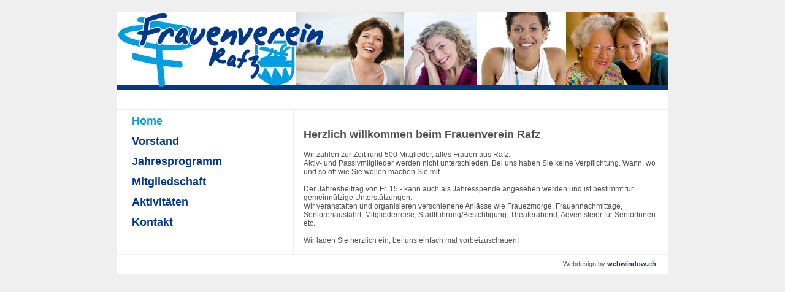

--- FILE ---
content_type: text/html; charset=utf-8
request_url: http://frauenverein-rafz.ch/
body_size: 1841
content:
<!DOCTYPE html PUBLIC "-//W3C//DTD XHTML 1.0 Transitional//EN" "http://www.w3.org/TR/xhtml1/DTD/xhtml1-transitional.dtd">
<html xmlns="http://www.w3.org/1999/xhtml" xml:lang="de-de" lang="de-de" dir="ltr" >
<head>
<base href="http://frauenverein-rafz.ch/" />
	<meta http-equiv="content-type" content="text/html; charset=utf-8" />
	<meta name="keywords" content="Frauenverein, Rafz, Vorstand, Ursi Wichniewski, Sonja Schweizer, Webwindow, Rafzer Frauen, Passivmitglied, Aktivmitglied, Verein, Vereine Rafz" />
	<meta name="author" content="Media-Soft" />
	<meta name="description" content="Wir zählen zur Zeit knapp 450 Mitglieder, alles Frauen aus Rafz.
Aktiv- und Passivmitglieder werden nicht unterschieden. Bei uns haben Sie keine Verpflichtung. Wann, wo und so oft wie Sie wollen machen Sie mit.Rafz" />
	<meta name="generator" content="Joomla! - Open Source Content Management" />
	<title>Herzlich willkommen beim Frauenverein Rafz</title>
	<link href="/templates/frauenverein-joomla30/favicon.ico" rel="shortcut icon" type="image/vnd.microsoft.icon" />
	<link href="/plugins/system/jce/css/content.css?aa754b1f19c7df490be4b958cf085e7c" rel="stylesheet" type="text/css" />
	<script type="application/json" class="joomla-script-options new">{"csrf.token":"8aaf313c4a582ebd3c74158b34c426f3","system.paths":{"root":"","base":""}}</script>
	<script src="/media/jui/js/jquery.min.js?14c92a798dfd141d6b72b8883467aafa" type="text/javascript"></script>
	<script src="/media/jui/js/jquery-noconflict.js?14c92a798dfd141d6b72b8883467aafa" type="text/javascript"></script>
	<script src="/media/jui/js/jquery-migrate.min.js?14c92a798dfd141d6b72b8883467aafa" type="text/javascript"></script>
	<script src="/media/system/js/caption.js?14c92a798dfd141d6b72b8883467aafa" type="text/javascript"></script>
	<script src="/media/system/js/mootools-core.js?14c92a798dfd141d6b72b8883467aafa" type="text/javascript"></script>
	<script src="/media/system/js/core.js?14c92a798dfd141d6b72b8883467aafa" type="text/javascript"></script>
	<script src="/media/system/js/mootools-more.js?14c92a798dfd141d6b72b8883467aafa" type="text/javascript"></script>
	<script type="text/javascript">
jQuery(window).on('load',  function() {
				new JCaption('img.caption');
			});
	</script>

<link rel="stylesheet" href="/../templates/system/css/general.css" type="text/css" />
<link rel="stylesheet" href="/../templates/system/css/system.css" type="text/css" />
<link rel="stylesheet" href="/templates/frauenverein-joomla30/css/template.css" type="text/css" />
</head>


  <body>
      <div align="center">
        <div id="main">
        
        	<div id="header">
              <div class="top"></div>
              <div class="adress"></div>
            </div>
                                   
            
            <div class="clear"></div>
            
            <div id="middle">
            	<div class="left">		<div class="moduletable_menu span1">
						<ul class="nav menu mod-list">
<li class="item-435 default current active"><a href="/index.php" >Home</a></li><li class="item-508"><a href="/index.php/vorstand-1" >Vorstand</a></li><li class="item-509"><a href="/index.php/jahresprogramm" >Jahresprogramm</a></li><li class="item-511"><a href="/index.php/mitgliedschaft" >Mitgliedschaft</a></li><li class="item-512"><a href="/index.php/aktivitaeten" >Aktivitäten</a></li><li class="item-513"><a href="/index.php/kontakt" >Kontakt</a></li></ul>
		</div>
			<div class="moduletable">
						

<div class="custom"  >
	<table style="width: 200px;" border="0" cellspacing="0" cellpadding="0">
<tbody>
<tr>
<td style="width: 40px;">&nbsp;</td>
<td><a href="/index.php/webmaster" target="_self"><img src="/images/webmaster.png" alt="webmaster" /></a></td>
</tr>
</tbody>
</table></div>
		</div>
	</div>
            	<div class="content"><article class="item-page">
		<h2>
			Herzlich willkommen beim Frauenverein Rafz		</h2>


	
	


	

			Wir zählen zur Zeit rund 500 Mitglieder, alles Frauen aus Rafz.<br />Aktiv- und Passivmitglieder werden nicht unterschieden. Bei uns haben Sie keine Verpflichtung. Wann, wo und so oft wie Sie wollen machen Sie mit.<br /><br />Der Jahresbeitrag von Fr. 15.- kann auch als Jahresspende angesehen werden und ist bestimmt für gemeinnützige Unterstützungen.<br />Wir veranstalten und organisieren verschienene Anlässe wie Frauezmorge, Frauennachmittage, Seniorenausfahrt, Mitgliederreise, Stadtführung/Besichtigung, Theaterabend, Adventsfeier für SeniorInnen etc.<br />&nbsp;<br />Wir laden Sie herzlich ein, bei uns einfach mal vorbeizuschauen!


		</article>


</div>
            </div>
            
            <div class="clear"></div>
            
            <div id="footer">
            	<div class="up"></div>
            	<div class="footer">		<div class="moduletable">
						

<div class="custom"  >
	Webdesign by <a title="zu Webwindow" href="http://www.webwindow.ch" target="_blank">webwindow.ch</a></div>
		</div>
	</div>
            </div>
            
             <div class="clear"></div>
        
        </div>
                      
    </body>
</html>

--- FILE ---
content_type: text/css
request_url: http://frauenverein-rafz.ch/templates/frauenverein-joomla30/css/template.css
body_size: 998
content:
/*Homepage mit Hintergrund */

body {

  background-color: #EFEFEF;
  margin: 0px;
  text-align: center;

  }


/*Hauptramen */

#main {

  width: 900px;
  height: auto;
  padding-top: 0px;
  padding-left: 0px;
  padding-right: 0px;
  margin-top: 20px;
  margin-left: auto;
  margin-right: auto;
  margin-bottom: 20px;
  text-align: left;

  }  


/*Kopfbereich */

#header {

  background-color: #ffffff;
  width: 900px;
  height:auto;
  text-align: center;

  }
  
.top {

  background: url(../images/top.jpg);
  background-color: #ffffff;
  width: 900px;
  height: 127px;

  }

.adress {

  background-color: #ffffff;
  width: 900px;
  height: 22px;
  font-family: verdana, Arial, Helvetica, sans-serif;
  color: #505050;
  font-size: 12px;
  font-style: normal;
  font-weight: normal;
  text-align: center;
  border-bottom: 2px;
  border-bottom-color: #EFEFEF;
  border-bottom-style: solid;
  padding-top: 8px;

  }

.adress a:link {
  color: #0B3C88;
  font-size: 12px;
  font-weight: bold;
  text-decoration: none;
  }

.adress a:visited {
  color: #0B3C88;
  font-size: 12px;
  font-weight: bold;
  }

.adress a:hover {
  color: #009CE3;
  font-size: 12px;
  font-weight: bold;
  }

.adress a:activ {
  color: #0B3C88;
  font-size: 12px;
  font-weight: bold;
  }


/*Mittelteil*/

#middle {

  background-color: #ffffff;
  width: 900px;
  height: 100%;
  float: left;
  margin-top: 0;
 
  }


.left {

  width: 288px;
  height: auto;
  padding-top: 0px;
  float: left;
  text-align: left;

  }

.moduletable_menu ul li {
	margin:-10px 0px 20px -15px;
	padding:0px 0px;	
  	font-size: 20px;	
  	color:#FFF;

}
  
.content {

  width: 580px;
  height: auto;
  float: left;
  margin-top: -0px;
  font-family: verdana, Arial, Helvetica, sans-serif;
  color: #505050;
  font-size: 12px;
  font-style: normal;
  font-weight: normal;
  padding: 15px;
  border-left: 2px;
  border-left-color: #EFEFEF;
  border-left-style: solid;
 
  }

.moduletable_menu a:visited {
  
  color: #003796;
  font-size: 18px;
  font-family: verdana, Arial, Helvetica, sans-serif;
  font-style: normal;
  font-weight: bold;
  text-decoration: none;
  
}

.moduletable_menu a:link {
  
  color: #003796;
  font-size: 18px;
  font-family: verdana, Arial, Helvetica, sans-serif;
  font-style: normal;
  font-weight: bold;
  text-decoration: none;
  
}

.moduletable_menu a:hover {
  
  color: #009CE3;
  font-size: 18px;
  font-family: verdana, Arial, Helvetica, sans-serif;
  font-style: normal;
  font-weight: bold;
  text-decoration: none;
  
}

.moduletable_menu a:active {
  
  color: #009CE3;
  font-size: 18px;
  font-family: verdana, Arial, Helvetica, sans-serif;
  font-style: normal;
  font-weight: bold;
  text-decoration: none;
 
}

.moduletable_menu ul.menu .active a { 

  color: #009CE3;
  font-size: 18px;
  font-family: verdana, Arial, Helvetica, sans-serif;
  font-style: normal;
  font-weight: bold;
  text-decoration: none;
} 

/*Fussteil*/
  
.footer {

  width: 880px;
  height: 22px;
  text-align: right;
  float: left;
  font-family: verdana, Arial, Helvetica, sans-serif;
  color: #505050;
  font-size: 11px;
  font-weight: normal;
  background-color: #ffffff;
  border-top: 2px;
  border-top-color: #EFEFEF;
  border-top-style: solid;
  padding-right: 20px;
  padding-top: 8px;
  margin-bottom: 10px;

  }

.footer a:link {
  color: #0B3C88;
  font-size: 11px;
  font-weight: bold;
  text-decoration: none;
  }

.footer a:visited {
  color: #0B3C88;
  font-size: 11px;
  font-weight: bold;
  }

.footer a:hover {
  color: #009CE3;
  font-size: 11px;
  font-weight: bold;
  }

.footer a:activ {
  color: #0B3C88;
  font-size: 12px;
  font-weight: bold;
  }

/*Phocagalerie */

#phocagallery a:visited {
  
  color: #003796;
  font-size: 11px;
  font-family: verdana, Arial, Helvetica, sans-serif;
  font-style: normal;
  font-weight: bold;
  text-decoration: none;
  
}

#phocagallery a:link {
  
  color: #003796;
  font-size: 11px;
  font-family: verdana, Arial, Helvetica, sans-serif;
  font-style: normal;
  font-weight: bold;
  text-decoration: none;
  
}

#phocagallery a:hover {
  
  color: #009CE3;
  font-size: 11px;
  font-family: verdana, Arial, Helvetica, sans-serif;
  font-style: normal;
  font-weight: bold;
  text-decoration: none;
  
}

#phocagallery a:active {
  
  color: #009CE3;
  font-size: 11px;
  font-family: verdana, Arial, Helvetica, sans-serif;
  font-style: normal;
  font-weight: bold;
  text-decoration: none;
 
}

/*Allgemein*/

.print-icon   {text-align: right;list-style: none; margin-right: 30px; margin-top: -32px;}
.email-icon  {text-align: right;list-style: none; margin-top: -18px;}

.print-icon img   {border: 0px #013A86 solid;}
.email-icon img  {border: 0px #013A86 solid;}


hr {
  width: 100%;
  height: 1px;
  border: 0;
  color: #BCBCBC;
  background-color: #BCBCBC;  
   
   }


.moduletable_search {
	
  	margin-top: 50px;
  	margin-bottom: 80px;
  	margin-left: 25px;
	padding: 0px;	

}

.moduletable_search input {
		
  	font-family: verdana, Arial, Helvetica, sans-serif;
  	color: #505050;
  	font-size: 12px;

}